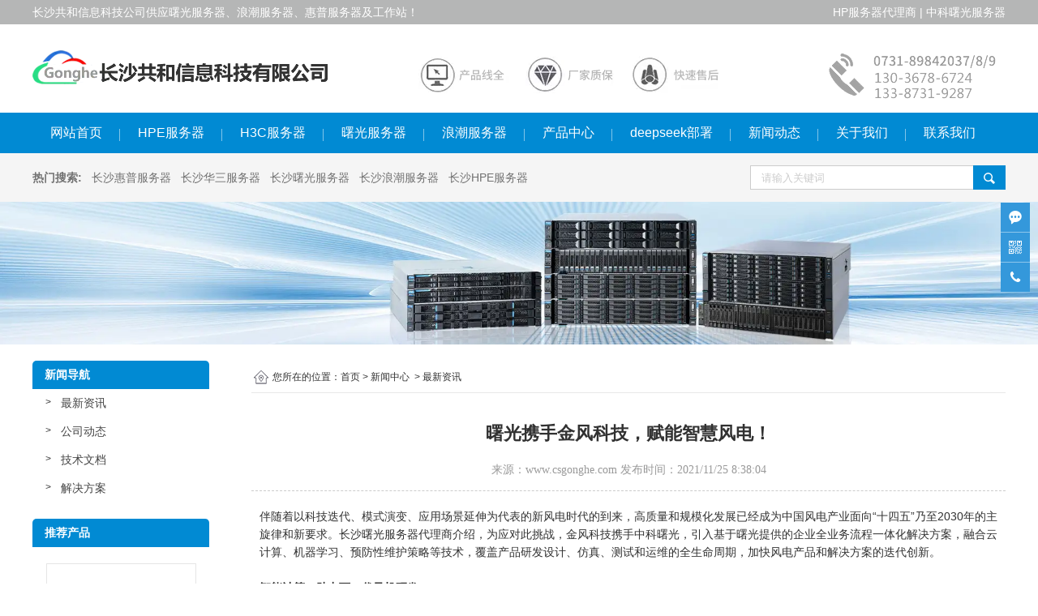

--- FILE ---
content_type: text/html; charset=utf-8
request_url: http://www.csgonghe.com/content/72.html
body_size: 6825
content:

<!doctype html>
<html>
<head>
    <meta http-equiv="Content-Type" content="text/html; charset=utf-8" />
<title>曙光携手金风科技，赋能智慧风电！_长沙共和信息科技有限公司</title>
<meta name="Keywords" content="长沙曙光服务器代理商,长沙曙光代理商,长沙中科曙光" />
<meta name="Description" content="伴随着以科技迭代、模式演变、应用场景延伸为代表的新风电时代的到来，高质量和规模化发展已经成为中国风电产业面向“十四五”乃至2030年的主旋律和新要求。长沙曙光服务器代理商介绍，为应对此挑战，金风科技携手中科曙光，引入基于曙光提供的企业全业务流程一体化解决方案，融合云计算、机器学习、预防性维护策略等技术，覆盖产品研发设计、仿真、测试和运维的全生命周期，加快风电产品和解决方案的迭代创新。" />
<meta name="author" content="深圳市东方富海科技有限公司 fuhai360.com" />
<link href="//static2.fuhai360.com/global/common.css" rel="stylesheet" type="text/css" />

    
<script src="//static2.fuhai360.com/global/js/jquery.min.js" type="text/javascript"></script>
<script src="//static2.fuhai360.com/global/js/jquery.sliders.js" type="text/javascript"></script>
<script src="//static2.fuhai360.com/n190619/js/jquery.SuperSlide.2.1.1.js" type="text/javascript"></script>
<link href="//static2.fuhai360.com/n190619/css/style.css?ver=1" rel="stylesheet" type="text/css">
<style type="text/css">.navbox,.navbox .nav_ul{background:#018AD3;}a.searchBtn{background-color:#018AD3;}#slides .hd li.on{background:#018AD3;}#slides .hd li{background:#018AD3;}.one_l{border-bottom:3px solid #018AD3;}.one_title{background:#018AD3;}title h2{border-left:3px solid #018AD3;}.fore_top li b.sz{background:#018AD3;}.five_top .fr h2{color:#018AD3;}.five_top .fr .more{background:#018AD3;}.six_gd li p:before{background:#018AD3;}.main_nav .nav_a h2{background:#018AD3;}.main_nav3 li b{background:#018AD3;}.prduct_ul li b{background:#018AD3;}.pading .current{border:1px solid #018AD3;background:#018AD3;}.article li:after{background:#018AD3;}.one_l li.now a,.one_l li.now:before,.one_l li.now:after{color:#018AD3;}.title h2{border-left:3px solid #018AD3;}.nav a:hover,.nav a.cur{background:#0979b4;}.sever{background:#5a5a5a;}.footer{background:#212121;}.page_c img{margin:auto;}.navbox .nav a{padding:0px 22px;}.six_gd li{padding:6px 0;}.article li p{height:49px;}.article li{margin-bottom:15px;}.article li h3{font-size:18px;}.pading a{margin:0 9px;}</style>
        <script type="text/javascript">document.write(unescape('%3Cscript src="http://webim.fuhai360.com/ocs.html?sid=42950" type="text/javascript"%3E%3C/script%3E'));</script>
</head>
<body>
    <div class="main">
        <div class="header">
    <!-- 顶部文字 -->
    <div class="header_top">
        <div class="container"><span class="fl"><span>长沙共和信息科技公司供应</span>曙光服务器、浪潮服务器、惠普服务器及工作站！</span><span class="fr"><a href="http://www.csgonghe.com">HP服务器代理商</a> | <a href="/product-1070.html">中科曙光服务器</a> </span></div>
    </div>
    <div class="logo_img container">
        <!-- LOGO -->
        <a href="/" title="长沙共和信息科技有限公司">
            <img src="https://img01.fuhai360.com/长沙共和信息科技有限公司/202406/202406070902367510.png" alt="长沙共和信息科技有限公司" /></a>
    </div>
    <!--导航-->
    <div class="navbox">
        <ul class='nav container'><li class='menu_li'><a href="/">网站首页</a></li><li class='menu_li'><a href="/product-1069.html">HPE服务器</a><ul class='nav_ul'><li><a href="/product-1088.html">普惠图形工作站</a></li><li><a href="/product-1069.html">惠普HPE服务器</a></li></ul></li><li class='menu_li'><a href="/product-1087.html">H3C服务器</a></li><li class='menu_li'><a href="/product-1070.html">曙光服务器</a></li><li class='menu_li'><a href="/product-1071.html">浪潮服务器</a></li><li class='menu_li'><a href="/product.html">产品中心</a><ul class='nav_ul'><li><a href="/product-1069.html">惠普HPE服务器</a></li><li><a href="/product-1070.html">曙光服务器</a></li><li><a href="/product-1087.html">H3C服务器</a></li><li><a href="/product-1071.html">浪潮服务器</a></li><li><a href="/product-1085.html">宝德服务器</a></li><li><a href="/product-1086.html">五舟服务器</a></li><li><a href="/product-1073.html">存储</a></li><li><a href="/product-1072.html">工作站</a></li><li><a href="/product-1074.html">虚拟化</a></li></ul></li><li class='menu_li'><a href="/">deepseek部署</a></li><li class='menu_li'><a href="/article.html">新闻动态</a><ul class='nav_ul'><li><a href="/article-1001.html">公司动态</a></li><li><a href="/article-1004.html">最新资讯</a></li><li><a href="/article-1068.html">解决方案</a></li><li><a href="/article-1084.html">技术文档</a></li></ul></li><li class='menu_li'><a href="/gsjj.html">关于我们</a><ul class='nav_ul'><li><a href="/gsjj.html">公司简介</a></li><li><a href="/qywh.html">企业文化</a></li><li><a href="/zzry.html">资质荣誉</a></li><li><a href="/zxns.html">招贤纳士</a></li></ul></li><li class='menu_li'><a href="/lxfs.html">联系我们</a></li></ul>
    </div>
    <div style="clear: both"></div>
</div>

<!-- 热门搜索 -->
<div class="kw">
    <div class="container">
        <div class="fl"><strong>热门搜索:</strong>&nbsp; &nbsp;<a href="/product-1069.html">长沙惠普服务器</a>&nbsp; &nbsp;<a href="/product-1087.html" target="_blank">长沙华三服务器</a>&nbsp; &nbsp;<a href="/product-1070.html">长沙曙光服务器</a>&nbsp; &nbsp;<a href="/product-1071.html" target="_blank">长沙浪潮服务器</a>&nbsp; &nbsp;<a href="/product.html" target="_blank">长沙HPE服务器</a></div>
        <div class="search fr">
            <input type="text" name="kw" class="" value="请输入关键词"><a href="#" class="searchBtn"></a>
        </div>
    </div>
</div>



<div id="slides">
<div class="bd">
<ul><li><a href='/article.html'><img src="https://img01.fuhai360.com/长沙共和信息科技有限公司/202312/202312081712509188.jpg" alt="长沙惠普服务器代理商"   /></a></li></ul>
</div>
 </div>
<script type="text/javascript">
    $("#slides").slide({ mainCell: ".bd ul", titCell: ".hd ul", effect: "left", autoPlay: true, delayTime: 200, autoPage: true });
</script>
        <div style="clear: both;"></div>
        <div class="main_m">
            <div class="main_nav">
                <div class="main_nav1">
                   <a href='' class='nav_a'>
            <h2>新闻导航</h2>
 </a>
                    <ul class="main_ul">
                          <li><a href='/article-1004.html' title='最新资讯' alt='最新资讯'>最新资讯</a><ul class='main_li'></ul></li><li><a href='/article-1001.html' title='公司动态' alt='公司动态'>公司动态</a><ul class='main_li'></ul></li><li><a href='/article-1084.html' title='技术文档' alt='技术文档'>技术文档</a><ul class='main_li'></ul></li><li><a href='/article-1068.html' title='解决方案' alt='解决方案'>解决方案</a><ul class='main_li'></ul></li> 
                  </ul>
                </div>
                <div class="main_nav3">
                     <a href='/product-1071.html' class='nav_a'>
            <h2>推荐产品</h2>
 </a>
                    <ul>
                          <li><a href='/item/167.html' title='浪潮NF5688 G8服务器' alt='浪潮NF5688 G8服务器'><img src='https://img01.fuhai360.com/长沙共和信息科技有限公司/202506/202506031129315159.jpg' title='浪潮NF5688 G8服务器' alt='浪潮NF5688 G8服务器'><div><h3>浪潮NF5688 G8服务器</h3><b>MORE</b></div></a></li>  <li><a href='/item/166.html' title='浪潮NF5468G7服务器' alt='浪潮NF5468G7服务器'><img src='https://img01.fuhai360.com/长沙共和信息科技有限公司/202506/202506031128495410.jpg' title='浪潮NF5468G7服务器' alt='浪潮NF5468G7服务器'><div><h3>浪潮NF5468G7服务器</h3><b>MORE</b></div></a></li> 
               </ul>
                </div>
                <div class="main_nav2">
                    <a href='/article-1004.html' class='nav_a'>
            <h2>最新资讯</h2>
 </a>
                    <ul>
                         <li><a href='/content/204.html' title='海光第四代 CPU（海光四号）深度解析：性能、架构与应用场景' alt='海光第四代 CPU（海光四号）深度解析：性能、架构与应用场景'>海光第四代 CPU（海光四号）深度解析：性能、架构与应用场景</a></li>  <li><a href='/content/197.html' title='海光 C86-3G 7300/5300 系列停产，全力推进新一代海光 C86-4G 7400/5400 系列产品' alt='海光 C86-3G 7300/5300 系列停产，全力推进新一代海光 C86-4G 7400/5400 系列产品'>海光 C86-3G 7300/5300 系列停产，全力推进新一代海光 C86-4G 7400/5400 系列产品</a></li>  <li><a href='/content/196.html' title='中科可控 W40P/T40P工作站 硬件与系统兼容详情表' alt='中科可控 W40P/T40P工作站 硬件与系统兼容详情表'>中科可控 W40P/T40P工作站 硬件与系统兼容详情表</a></li>  <li><a href='/content/193.html' title='宁畅发布超钛金3200W ATS CRPS电源' alt='宁畅发布超钛金3200W ATS CRPS电源'>宁畅发布超钛金3200W ATS CRPS电源</a></li>  <li><a href='/content/190.html' title='Gartner发布2024年全球IT Top100榜单，浪潮信息位列65位' alt='Gartner发布2024年全球IT Top100榜单，浪潮信息位列65位'>Gartner发布2024年全球IT Top100榜单，浪潮信息位列65位</a></li> 
                  </ul>
                </div>
            </div>
            <!--内容-->
            <div class="Article_content">
                <div class="main_top">
                    <div class="main_tops">
                        您所在的位置：<a href="/">首页</a>&nbsp;&gt;&nbsp;<a href="/article.html">新闻中心</a>
                        &nbsp;&gt;&nbsp;最新资讯
                    </div>
                </div>
                <div style="clear: both;"></div>
                <div class="Article_text">曙光携手金风科技，赋能智慧风电！</div>
                <div class="info">
                    <span>来源：<a href='http://www.csgonghe.com' target='_blank'>www.csgonghe.com</a> 发布时间：2021/11/25 8:38:04</span>
                </div>
                <div class="detail">
                    <p>
	伴随着以科技迭代、模式演变、应用场景延伸为代表的新风电时代的到来，高质量和规模化发展已经成为中国风电产业面向“十四五”乃至2030年的主旋律和新要求。长沙曙光服务器代理商介绍，为应对此挑战，金风科技携手中科曙光，引入基于曙光提供的企业全业务流程一体化解决方案，融合云计算、机器学习、预防性维护策略等技术，覆盖产品研发设计、仿真、测试和运维的全生命周期，加快风电产品和解决方案的迭代创新。
</p>
<p>
	<br />
</p>
<p>
	<strong>智能计算，助力下一代风机研发</strong><br />
<br />
如何开发电网友好型下一代风机，实现风机的大型化、模块化、智能化是金风科技面临的主要挑战。<span>长沙曙光服务器代理商告诉我们，</span>其中，通过计算模拟支撑风电技术理论突破与实验研究尤为重要。<br />
<br />
在理论上，开发数学模型，从风模型到叶片的模型，一直到电机、变桨、变流器，以及非线性模拟控制策略都需要计算的支撑。而每一个实验的投入都可带来降本增效的效果，比如电机的气息到底放多大？太 大将带来损耗，而过小则会造成“电机扫堂”。用实验得出的数据以校正理论模型很有必要。<br />
<br />
<span>长沙曙光服务器代理商指出，</span>面对以计算密集型应用为主的仿真和设计，曙光智算平台配套提供算力、100~200Gb/s高速网络、EB级存储资源，满足用户在算力、传输以及存储方面的需求。<br />
<br />
曙光智算解决方案可支撑电机设计、开发、测试过程中的CAE/CAD仿真模拟，让“仿真驱动设计”，通过理论与实践的结合，对全新的设计方案进行充分的论证，避免设计缺陷，从而不断提升下一代风机的开发效率。<br />
<br />
<strong>数智化融入企业管理，助力金风科技升级转型</strong><br />
<br />
除了仿真计算驱动产品开发之外，将新技术引入产品开发过程以实现数智化，也成为金风科技迎接挑战的重要应对手段。<br />
<br />
曙光作为关键信息基础设施者，凭借计算、大数据、云计算、人工智能等领域的优势，助力金风科技加强数字化、信息化布局，让数智化融入产品、技术、管理、业务等全部环节，进一步提升金风科技在全球清洁能源行业的国际竞争力。
</p>
<p>
	<br />
</p>
<p>
	<br />
</p>
<p>
	<br />
</p>
<p>
	<br />
</p>
<p>
	<br />
</p>
                </div>
                <div style="clear: both"></div>
                <div class="main_next">
                    <span class="prevrecord">上一条：<a href="/content/73.html">
                        长沙曙光服务器代理商新采购曙光服务器I620-G40数十台，供您选购！</a></span>
                    <span class="prevrecord">下一条：<a href="/content/71.html">
                        新华三H3C UniServer R4700 G5服务器的产品特性简介</a></span>
                </div>
                <div style="clear: both"></div>
                
                <h4 class="related">
                    <span>相关文章</span></h4>
                <div class='relatedlist'>
                    <ul class="relate_news">
                        
                        <li><a href='/content/10.html'
                            title='长沙曙光服务器代理商为员工组织培训曙光服务器产品特性' target="_self">
                            长沙曙光服务器代理商为员工组织培训曙光…</a></li>
                        
                        <li><a href='/content/41.html'
                            title='长沙曙光服务器代理商哪家好？推荐长沙共和信息科技有限公司' target="_self">
                            长沙曙光服务器代理商哪家好？推荐长沙共…</a></li>
                        
                        <li><a href='/content/55.html'
                            title='中科曙光服务器I420-G30湖南地区现货供应中' target="_self">
                            中科曙光服务器I420-G30湖南地区…</a></li>
                        
                    </ul>
                </div>
                
            </div>
            <div style="clear: both"></div>
        </div>
        <div style="clear: both"></div>

    </div>
    <div class="sever">
    <div class="container">
      <table style="width:100%;" cellspacing="0" border="0" class="ke-zeroborder" bordercolor="#000000">
	<tbody>
		<tr>
			<td>
				<img src="http://img01.fuhai360.com/长沙共和信息科技有限公司/201911/201911051718468397.jpg" alt="" width="100" height="100" title="" align="" /><br />
<span style="color:#FFFFFF;">扫二维码咨询</span> 
			</td>
			<td>
				<span style="font-size:18px;color:#FFFFFF;"><a href="/product.html"><span style="color:#CCCCCC;"><strong>产品导航</strong></span></a></span><br />
<span style="color:#FFFFFF;"><span style="line-height:2;color:#FFFFFF;"><br />
<a href="/product-1070.html"><span style="color:#CCCCCC;">曙光服务器</span></a></span></span><br />
<span style="line-height:2;color:#FFFFFF;"><a href="/product-1071.html"><span style="color:#CCCCCC;">浪潮服务器</span></a></span><br />
<span style="line-height:2;color:#FFFFFF;"><a href="/product-1069.html"><span style="color:#CCCCCC;">惠普服务器</span></a></span><br />
<span style="line-height:2;color:#FFFFFF;"><a href="/product-1087.html"><span style="color:#CCCCCC;">新华三服务器</span></a></span><br />
<span style="line-height:2;color:#FFFFFF;"><a href="/product-1085.html"><span style="color:#CCCCCC;">宝德服务器</span></a></span><br />
			</td>
			<td>
				<span style="font-size:18px;color:#CCCCCC;"><strong>联系我们</strong></span><br />
<span style="color:#FFFFFF;"><span style="line-height:2;color:#FFFFFF;"><span style="color:#CCCCCC;"><br />
座机：</span><span style="color:#CCCCCC;font-size:16px;">0731-89842037&nbsp; 89842038&nbsp; 89842039</span></span></span><br />
<span style="line-height:2;color:#FFFFFF;"><span style="color:#CCCCCC;">电话：</span><span style="font-size:16px;color:#CCCCCC;">130-3678-6724&nbsp; &nbsp;133-8731-9287</span></span><br />
<span style="line-height:2;color:#CCCCCC;">地址：长沙市雨花区劳动东路139号新世界广场</span><br />
<span style="line-height:2;color:#FFFFFF;"><span style="color:#CCCCCC;">邮箱：luolie130@163.com</span></span><br />
			</td>
			<td>
				<span style="font-size:18px;color:#FFFFFF;"><a href="/gsjj.html"><span style="color:#CCCCCC;"><strong>关于我们</strong></span></a></span><br />
<span style="font-size:16px;line-height:2.5;color:#FFFFFF;"></span><br />
<span style="color:#FFFFFF;"><span style="line-height:2;color:#FFFFFF;"><a href="/gsjj.html"><span style="color:#CCCCCC;">公司介绍</span></a></span></span><br />
<span style="line-height:2;color:#FFFFFF;"><a href="/qywh.html"><span style="color:#CCCCCC;">企业文化</span></a></span><br />
<span style="line-height:2;color:#FFFFFF;"><a href="/zzry.html" target="_blank"><span style="color:#CCCCCC;">资质荣誉</span></a></span><br />
<span style="line-height:2;color:#FFFFFF;"><a href=" http://mail.csgonghe.com" target="_blank"><span style="color:#CCCCCC;">企业邮局</span></a></span> 
			</td>
		</tr>
	</tbody>
</table>
<div class="yqlj">
	<br />
</div>
    </div>
</div>
<!--footer-->
<div class="footer">
    <div class="container">
        <div style="text-align:center;">	<span style="color:#ffffff;"><span style="color:#999999;text-align:center;white-space:normal;font-size:14px;">网站备案：&nbsp;</span><span style="text-align:center;white-space:normal;color:#0066CC;font-family:&quot;font-size:18px;font-weight:700;background-color:#EFEFEF;"><a href="https://beian.miit.gov.cn/" target="_blank"><span style="color:#999999;font-size:14px;">湘ICP备19019056号</span></a><span style="color:#999999;">&nbsp;</span></span><span style="color:#999999;font-size:14px;">&nbsp; 湘公网安备43010202001053</span></span></div><div style="text-align:center;">	<span style="color:#999999;">版权声明：本网站所刊内容未经本网站及作者本人许可，不得下载、转载或建立镜像等，违者本网站将追究其法律责任。本网站所用文字图片部分来源于公共网络或者素材网站，凡图文未署名者均为原始状况，但作者发现后可告知认领，我们仍会及时署名或依照作者本人意愿处理，如未及时联系本站，本网站不承担任何责任。</span></div>
        <div style="clear: both"></div>
    </div>
</div>
<script src="http://static2.fuhai360.com/global/js/jcarousellite.js" type="text/javascript"></script>
<script src="http://static2.fuhai360.com/global/js/imgscroll.js" type="text/javascript"></script>
<script type="text/javascript">
    //footer
    /*返回顶部*/
    ; (function ($) {
        $.fn.backTop = function (o) {
            var defaults = {
                'right': 200,
                'bottom': 100
            };
            o = $.extend({}, defaults, o);
            var sHtml = '<div id="backTop" style="width:50px;height:50px; position:fixed;right:' + o.right + 'px; bottom:' + o.bottom + 'px;cursor:pointer;display:none;"><img src="http://static2.fuhai360.com/n180919/images/footer.png" style="width:28px;height:48px;" /></div>';
            $(document.body).append(sHtml);
            $(window).scroll(function () {  //只要窗口滚动,就触发下面代码 
                var scrollt = document.documentElement.scrollTop + document.body.scrollTop; //获取滚动后的高度 
                if (scrollt > 200) {  //判断滚动后高度超过200px,就显示  
                    $("#backTop").fadeIn(400); //淡出     
                } else {
                    $("#backTop").stop().fadeOut(400); //如果返回或者没有超过,就淡入.必须加上stop()停止之前动画,否则会出现闪动   
                }
            });
            $("#backTop").click(function () { //当点击标签的时候,使用animate在200毫秒的时间内,滚到顶部
                $("html,body").animate({ scrollTop: "0px" }, 200);
            });
        };
    })(jQuery);
    //
    $(this).backTop({ right: 20, bottom: 128 });//返回顶部
</script>
<script type="text/javascript">
    //搜索
    $(".search input").focus(function () {
        $(this).addClass("focus");
        if ($(this).attr("value") == '请输入关键词') {
            $(this).attr("value", "")
        } else {
            $(this).addClass("hasContent");
        }
    }).blur(function () {
        $(this).removeClass("focus");
        if ($(this).attr("value") == '') {
            $(this).attr("value", "请输入关键词");
            $(this).removeClass("hasContent");
        } else {
            $(this).addClass("hasContent");
            $("a.searchBtn").attr("href", "/product.html?key=" + $(this).attr("value"))
        }
    })
</script>
<script type="text/javascript">
    $(function () {
        var cururl = window.location.pathname;
        $(".nav li a").each(function () {
            var url = $(this).attr("href");
            if (cururl.toUpperCase() == url.toUpperCase()) {
                $(this).addClass("cur");
                return;
            }
        });
    });
</script>








































    </div>
<script type="text/javascript">
(function(){
    var bp = document.createElement('script');
    var curProtocol = window.location.protocol.split(':')[0];
    if (curProtocol === 'https') {
        bp.src = 'https://zz.bdstatic.com/linksubmit/push.js';
    }
    else {
        bp.src = 'http://push.zhanzhang.baidu.com/push.js';
    }
    var s = document.getElementsByTagName("script")[0];
    s.parentNode.insertBefore(bp, s);
})();
</script>
</body>
</html>


--- FILE ---
content_type: text/html; charset=utf-8
request_url: http://webim.fuhai360.com/ocs.html?sid=42950
body_size: 1450
content:
window.f360WebIMHtml = '<ul><li class="scrollbar-item first-item"><span class="item-icon webim-iconfont">&#xe60c;</span><div class="item-content item-content-im"><div class="item-content-wrap"><h3>在线客服</h3><ul><li><a href="http://wpa.qq.com/msgrd?v=3&uin=799012864&site=qq&menu=yes" target="_blank"><i class="webim-iconfont">&#xe607;</i>曙光</a></li><li><a href="http://wpa.qq.com/msgrd?v=3&uin=1374293052&site=qq&menu=yes" target="_blank"><i class="webim-iconfont">&#xe607;</i>浪潮</a></li><li><a href="http://wpa.qq.com/msgrd?v=3&uin=2850419328&site=qq&menu=yes" target="_blank"><i class="webim-iconfont">&#xe607;</i>惠普</a></li></ul></div></div></li><li class="scrollbar-item"><span class="item-icon webim-iconfont">&#xe72c;</span><div class="item-content item-content-qrcode"><div class="item-content-wrap"><img src="http://img01.fuhai360.com/长沙共和信息科技有限公司/201911/201911051718468397.jpg" style="width:98px;height:98px;" /></div></div></li><li class="scrollbar-item"><span class="item-icon webim-iconfont">&#xe613;</span><div class="item-content item-content-phone" data-width="168"><a href="tel:130-3678-6724">130-3678-6724</a></div></li></ul>';
window.f360Setting = {floatRight: true, offsetTop: 250, offsetSide: 10 };


    window.f360Config = {
        isDev: false,
        assetUrlRoot: 'http://webim.fuhai360.com'
    };
    !function(t,e){function i(){s=!("minWidth"in $("html")[0].style);var i=$('<div class="f360-webim"></div>').html(t.f360WebIMHtml);h.floatRight?i.css({top:h.offsetTop,right:h.offsetSide}):i.css({top:h.offsetTop,left:h.offsetSide}),$(e.body).append(i),i.show(),o(i),i.find("ul > .scrollbar-item").each(n)}function n(){var t=$(this),e=t.width(),i=t.height(),n=t.find(".item-content"),o=0,a=0;if(n.length){if(n.hasClass("item-content-im")){var s=n.find("li").length;s>12?n.data("width",648):s>6?n.data("width",408):n.data("width",288)}n.css(h.floatRight?{right:e}:{left:e}),o=n.data("width")||n.width(),n.width(o),a=n.data("height")||n.height(),n.width(e),n.height(i)}var d=h.floatRight?{right:e,width:o}:{left:e,width:o};t.hover(function(){t.addClass("current-item"),0!=o&&n.show().stop(!0,!0).animate(d,138,function(){a>i&&n.stop().animate({height:a},89)})},function(){if(0==o)return void t.removeClass("current-item");a>i?n.stop().animate({height:i},39,function(){n.stop().animate(d,89,function(){n.hide(),n.width(e),n.height(i),t.removeClass("current-item")})}):n.stop().animate(d,89,function(){n.hide(),n.width(e),n.height(i),t.removeClass("current-item")})})}function o(i){window.onresize=window.onscroll=function(){var n=e.documentElement.scrollTop||t.pageYOffset||e.body.scrollTop;s&&i.css({top:n+h.offsetTop})}}function a(t,i){var n=e.createElement("script");n.type="text/javascript",n.readyState?n.onreadystatechange=function(){"loaded"!=n.readyState&&"complete"!=n.readyState||(n.onreadystatechange=null,i())}:n.onload=function(){i()},n.src=t,document.getElementsByTagName("head")[0].appendChild(n)}var s,d=t.f360Config||{assetUrlRoot:""},h=t.f360Setting||{floatRight:!1,offsetTop:100,offsetSide:36};!function(t){var i=e.createElement("link");i.href=t,i.rel="stylesheet",i.type="text/css",document.getElementsByTagName("head")[0].appendChild(i)}(d.assetUrlRoot+"/assets/style1/index.css"),setTimeout(function(){t.jQuery?i():a("http://cdn.bootcss.com/jquery/1.8.3/jquery.js",function(){i()})},368)}(window,document);
